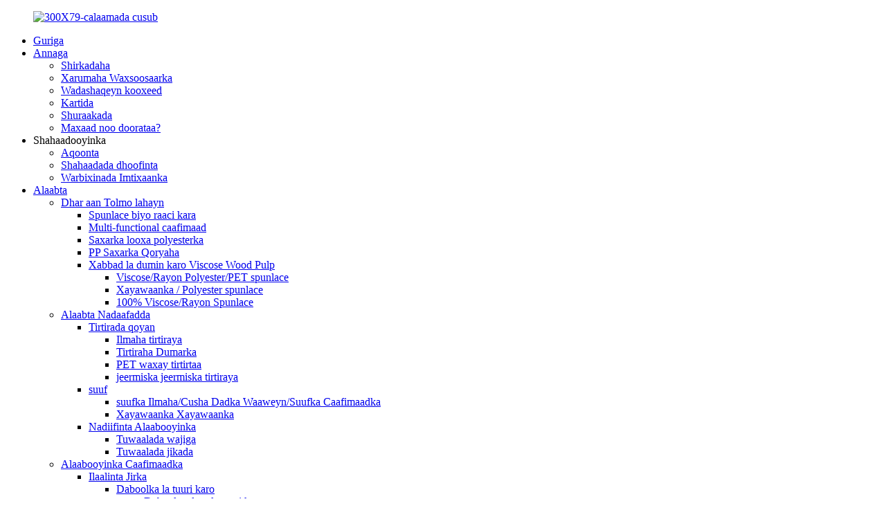

--- FILE ---
content_type: text/html
request_url: http://so.yungemedical.com/a-guard-material/
body_size: 14706
content:
<!DOCTYPE html> <html dir="ltr" lang="so"> <head> <meta charset="UTF-8"/> <title>Soo-saareyaal & Alaab-qeybiyeyaal Qalabka Ilaalada ah | Shiinaha A Warshada Agabka Ilaalada</title> <meta http-equiv="Content-Type" content="text/html; charset=UTF-8" /> <!-- Google tag (gtag.js) --> <script async src="https://www.googletagmanager.com/gtag/js?id=G-VLSD4L43P6"></script> <script>
  window.dataLayer = window.dataLayer || [];
  function gtag(){dataLayer.push(arguments);}
  gtag('js', new Date());

  gtag('config', 'G-VLSD4L43P6');
</script>  <!-- Google Tag Manager --> <script>(function(w,d,s,l,i){w[l]=w[l]||[];w[l].push({'gtm.start':
new Date().getTime(),event:'gtm.js'});var f=d.getElementsByTagName(s)[0],
j=d.createElement(s),dl=l!='dataLayer'?'&l='+l:'';j.async=true;j.src=
'https://www.googletagmanager.com/gtm.js?id='+i+dl;f.parentNode.insertBefore(j,f);javascript:;
})(window,document,'script','dataLayer','GTM-NVPKN7XQ');</script> <!-- End Google Tag Manager -->  <meta name="viewport" content="width=device-width,initial-scale=1,minimum-scale=1,maximum-scale=1,user-scalable=no"> <link rel="apple-touch-icon-precomposed" href=""> <meta name="format-detection" content="telephone=no"> <meta name="apple-mobile-web-app-capable" content="yes"> <meta name="apple-mobile-web-app-status-bar-style" content="black"> <link href="//cdn.globalso.com/yungemedical/style/global/style.css" rel="stylesheet" onload="this.onload=null;this.rel='stylesheet'"> <link href="//cdn.globalso.com/yungemedical/style/public/public.css" rel="stylesheet" onload="this.onload=null;this.rel='stylesheet'"> <link href="//cdn.globalso.com/yungemedical/style/global/download.css" rel="stylesheet" onload="this.onload=null;this.rel='stylesheet'">     <script type="text/javascript" src="//cdn.globalso.com/yungemedical/style/global/js/jquery.min.js"></script> <link rel="shortcut icon" href="https://cdn.globalso.com/yungemedical/header.png" /> <meta name="description" content="Soo hel soo saaraha Shiinaha ee ugu fiican, alaab-qeybiyaha, iyo warshada tayada sare leh ee A Guard Material. Hadda wax ka iibso oo si toos ah uga hel alaab-qeybiyeha aad aaminsan tahay." /> <meta name="keywords" content="alaab-ilaaliye tayo sare leh, waardiye la awoodi karo, waardiye waara, walxo gaar ah, walxo badan, soo saaraha alaabta waardiyaha, walaxda ugu sareysa" />    <link href="//cdn.globalso.com/hide_search.css" rel="stylesheet"/><link href="//www.yungemedical.com/style/so.html.css" rel="stylesheet"/><link rel="alternate" hreflang="so" href="https://so.yungemedical.com/" /><link rel="canonical"  href="https://so.yungemedical.com/a-guard-material/" /></head> <body>      <!-- Google Tag Manager (noscript) --> <noscript><iframe src="https://www.googletagmanager.com/ns.html?id=GTM-NVPKN7XQ" height="0" width="0" style="display:none;visibility:hidden"></iframe></noscript> <!-- End Google Tag Manager (noscript) -->      <header class="head-wrapper page-wrapper" style="background-image:url(//cdn.globalso.com/yungemedical/style/global/img/demo/page-header.jpg)">   <nav class="nav-bar">     <div class="nav-wrap layout">       <figure class="logo"><a href="/">                 <img src="https://cdn.globalso.com/yungemedical/300X79-new-logo.png" alt="300X79-calaamada cusub">                 </a></figure>       <ul class="nav">        <li><a href="/">Guriga</a></li> <li><a href="/about-us/">Annaga</a> <ul class="sub-menu"> 	<li><a href="/about-us/">Shirkadaha</a></li> 	<li><a href="/production-facilities/">Xarumaha Waxsoosaarka</a></li> 	<li><a href="/teamwork/">Wadashaqeyn kooxeed</a></li> 	<li><a href="/capability/">Kartida</a></li> 	<li><a href="/partners/">Shuraakada</a></li> 	<li><a href="/why-us/">Maxaad noo doorataa?</a></li> </ul> </li> <li><a>Shahaadooyinka</a> <ul class="sub-menu"> 	<li><a href="/quolificatinos/">Aqoonta</a></li> 	<li><a href="/export-qualification/">Shahaadada dhoofinta</a></li> 	<li><a href="/test-reports/">Warbixinada Imtixaanka</a></li> </ul> </li> <li><a href="/products/">Alaabta</a> <ul class="sub-menu"> 	<li><a href="/non-woven-fabric/">Dhar aan Tolmo lahayn</a> 	<ul class="sub-menu"> 		<li><a href="/flushable-spunlace-non-woven-fabric/">Spunlace biyo raaci kara</a></li> 		<li><a href="/medical-multi-functional/">Multi-functional caafimaad</a></li> 		<li><a href="/polyester-wood-pulp/">Saxarka looxa polyesterka</a></li> 		<li><a href="/pp-wood-pulp/">PP Saxarka Qoryaha</a></li> 		<li><a href="/degradable-spunlace-viscose-wood-pulp/">Xabbad la dumin karo Viscose Wood Pulp</a> 		<ul class="sub-menu"> 			<li><a href="/viscoserayon-polyesterpet-spunlace/">Viscose/Rayon Polyester/PET spunlace</a></li> 			<li><a href="/petpolyester-spunlace/">Xayawaanka / Polyester spunlace</a></li> 			<li><a href="/100-viscoserayon-spunlace/">100% Viscose/Rayon Spunlace</a></li> 		</ul> </li> 	</ul> </li> 	<li><a href="/hygiene-consumables/">Alaabta Nadaafadda</a> 	<ul class="sub-menu"> 		<li><a href="/wet-wipes/">Tirtirada qoyan</a> 		<ul class="sub-menu"> 			<li><a href="/baby-wipes-wet-wipes/">Ilmaha tirtiraya</a></li> 			<li><a href="/feminine-wipes/">Tirtiraha Dumarka</a></li> 			<li><a href="/pet-wipes/">PET waxay tirtirtaa</a></li> 			<li><a href="/disinfection-wipes/">jeermiska jeermiska tirtiraya</a></li> 		</ul> </li> 		<li><a href="/pad/">suuf</a> 		<ul class="sub-menu"> 			<li><a href="/baby-padadult-padmedical-pad/">suufka Ilmaha/Cusha Dadka Waaweyn/Suufka Caafimaadka</a></li> 			<li><a href="/pet-pad-hygiene-consumables/">Xayawaanka Xayawaanka</a></li> 		</ul> </li> 		<li><a href="/cleaning-consumables/">Nadiifinta Alaabooyinka</a> 		<ul class="sub-menu"> 			<li><a href="/facial-towel/">Tuwaalada wajiga</a></li> 			<li><a href="/kitchen-towel/">Tuwaalada jikada</a></li> 		</ul> </li> 	</ul> </li> 	<li><a href="/medical-consumables/">Alaabooyinka Caafimaadka</a> 	<ul class="sub-menu"> 		<li><a href="/body-protection/">Ilaalinta Jirka</a> 		<ul class="sub-menu"> 			<li><a href="/disposable-coveralls/">Daboolka la tuuri karo</a> 			<ul class="sub-menu"> 				<li><a href="/disposable-white-coverallwith-tapes/">Dabool cad oo la tuuri karo</a></li> 				<li><a href="/orange-disposable-coverall/">dabool oo dhan la tuuri karo orange</a></li> 				<li><a href="/tyvek-disposable-coveralls/">Daboolka la tuuri karo Tyvek</a></li> 			</ul> </li> 			<li><a href="/surgical-gownisolation-gownpatient-gown/">goonnada qalliinka/goonnada go'doominta/goorka bukaanka</a></li> 			<li><a href="/scrubs-uniform-nurse-scrubs/">Dharka xoqida / Kalkaaliyaha xoqida</a></li> 		</ul> </li> 		<li><a href="/face-mask/">Maaskarada wajiga</a> 		<ul class="sub-menu"> 			<li><a href="/disposable-3ply-mask/">maaskaro 3 ah oo la tuuri karo</a></li> 			<li><a href="/ffp2ffp3/">FFP2/FFP3</a></li> 			<li><a href="/kn95/">KN95</a></li> 			<li><a href="/kf94-face-mask-medical-consumables/">KF94</a></li> 		</ul> </li> 		<li><a href="/foot-protection/">Ilaalinta cagaha</a> 		<ul class="sub-menu"> 			<li><a href="/ppcpepeanti-ski/">PP/CPE/PE/ANTI-SKI</a></li> 		</ul> </li> 		<li><a href="/hand-protection/">Ilaalinta Gacmaha</a> 		<ul class="sub-menu"> 			<li><a href="/nitrile-gloves/">galoofyada nitrile</a></li> 			<li><a href="/latex-gloves/">galoofyada cinjirka ah</a></li> 			<li><a href="/pvc-gloves/">galoofyada PVC</a></li> 			<li><a href="/sleeves/">Gacmo-gacmeedyo</a></li> 		</ul> </li> 		<li><a href="/head-protection/">Ilaalinta madaxa</a></li> 		<li><a href="/raw-material/">Walxaha ceeriin</a></li> 		<li><a href="/surgical-pack/">Xidhmada qaliinka</a></li> 	</ul> </li> 	<li><a href="/cleaning-room-consumables/">Alaabada Qolka Nadiifinta</a> 	<ul class="sub-menu"> 		<li><a href="/anti-static-clearoom-clothing/">Dharka nadiifka ah ee ka-hortagga-static</a></li> 		<li><a href="/cleanroom-wipers/">Nadiifinta Nadiifinta</a></li> 		<li><a href="/industrial-paper-rolls/">Duubista Warqadaha Warshadaha</a></li> 		<li><a href="/other-cleaning-room-consumables/">Qalabka kale ee qolka nadiifinta</a></li> 	</ul> </li> </ul> </li> <li><a>Kiisaska</a> <ul class="sub-menu"> 	<li><a href="/videos/">Muuqaalo</a></li> 	<li><a>Sawirada</a> 	<ul class="sub-menu"> 		<li><a href="/enterprise-image/">Sawirka Ganacsiga</a></li> 		<li><a href="/product-image/">Sawirka Alaabta</a></li> 		<li><a href="/exhibition-image/">Sawirka Bandhiga</a></li> 	</ul> </li> 	<li><a href="/witness-of-clients/">Markhaati ka mid ah macaamiisha</a></li> </ul> </li> <li><a href="/news/">Wararka</a> <ul class="sub-menu"> 	<li><a href="/news_catalog/company-news/">Wararka Shirkadda</a></li> 	<li><a href="/news_catalog/products/">Wararka Product</a></li> 	<li><a href="/news_catalog/exhibitation-news/">Wararka Bandhiga</a></li> </ul> </li> <li><a href="/download/">Download</a></li> <li><a href="/contact-us/">Nala Soo Xidhiidh</a></li>       </ul>       <div class="head-search">         <div class="head-search-form">           <form  action="/search.php" method="get">           <input class="search-ipt" type="text" placeholder="search..."  name="s" id="s" />           <input type="hidden" name="cat" value="490"/>           <input class="search-btn" type="submit"  id="searchsubmit" value="&#xf002;"/>         </form>         </div>         <div class="search-toggle"></div>       </div>       <div class="change-language ensemble">   <div class="change-language-info">     <div class="change-language-title medium-title">        <div class="language-flag language-flag-en"><a href="https://www.yungemedical.com/"><b class="country-flag"></b><span>English</span> </a></div>        <b class="language-icon"></b>      </div> 	<div class="change-language-cont sub-content">         <div class="empty"></div>     </div>   </div> </div> <!--theme181-->    </div>   </nav>   <nav class="path-bar">     <ul class="path-nav">       <li> <a itemprop="breadcrumb" href="/">Guriga</a></li><li> <a itemprop="breadcrumb" href="/products/" title="Product News">Wararka Product</a> </li><li> <a href="#">Qalabka Ilaalada</a></li>     </ul>   </nav> </header>     	 <section class="layout main_content">      	 <aside class="aside"> <section class="aside-wrap">            <section class="side-widget">              <div class="side-tit-bar">                 <h4 class="side-tit">Qaybaha</h4>              </div>               <ul class="side-cate">                <li><a href="/non-woven-fabric/">Dhar aan Tolmo lahayn</a> <ul class="sub-menu"> 	<li><a href="/flushable-spunlace-non-woven-fabric/">Spunlace biyo raaci kara</a></li> 	<li><a href="/medical-multi-functional/">Multi-functional caafimaad</a></li> 	<li><a href="/polyester-wood-pulp/">Saxarka looxa polyesterka</a></li> 	<li><a href="/pp-wood-pulp/">PP Saxarka Qoryaha</a></li> 	<li><a href="/degradable-spunlace-viscose-wood-pulp/">Xabbad la dumin karo Viscose Wood Pulp</a> 	<ul class="sub-menu"> 		<li><a href="/viscoserayon-polyesterpet-spunlace/">Viscose/Rayon Polyester/PET spunlace</a></li> 		<li><a href="/petpolyester-spunlace/">Xayawaanka / Polyester spunlace</a></li> 		<li><a href="/100-viscoserayon-spunlace/">100% Viscose/Rayon Spunlace</a></li> 	</ul> </li> </ul> </li> <li><a href="/hygiene-consumables/">Alaabta Nadaafadda</a> <ul class="sub-menu"> 	<li><a href="/wet-wipes/">Tirtirada qoyan</a> 	<ul class="sub-menu"> 		<li><a href="/baby-wipes-wet-wipes/">Ilmaha tirtiraya</a></li> 		<li><a href="/feminine-wipes/">Tirtiraha Dumarka</a></li> 		<li><a href="/disinfection-wipes/">jeermiska jeermiska tirtiraya</a></li> 		<li><a href="/pet-wipes/">PET waxay tirtirtaa</a></li> 	</ul> </li> 	<li><a href="/pad/">suuf</a> 	<ul class="sub-menu"> 		<li><a href="/baby-padadult-padmedical-pad/">suufka Ilmaha/Cusha Dadka Waaweyn/Suufka Caafimaadka</a></li> 		<li><a href="/pet-pad-hygiene-consumables/">Xayawaanka Xayawaanka</a></li> 	</ul> </li> 	<li><a href="/cleaning-consumables/">Nadiifinta Alaabooyinka</a> 	<ul class="sub-menu"> 		<li><a href="/facial-towel/">Tuwaalada wajiga</a></li> 		<li><a href="/kitchen-towel/">Tuwaalada jikada</a></li> 	</ul> </li> </ul> </li> <li><a href="/medical-consumables/">Alaabooyinka Caafimaadka</a> <ul class="sub-menu"> 	<li><a href="/body-protection/">Ilaalinta Jirka</a> 	<ul class="sub-menu"> 		<li><a href="/disposable-coveralls/">Daboolka la tuuri karo</a> 		<ul class="sub-menu"> 			<li><a href="/disposable-white-coverallwith-tapes/">Dabool cad oo la tuuri karo</a></li> 			<li><a href="/orange-disposable-coverall/">dabool oo dhan la tuuri karo orange</a></li> 			<li><a href="/tyvek-disposable-coveralls/">Daboolka la tuuri karo Tyvek</a></li> 		</ul> </li> 		<li><a href="/surgical-gownisolation-gownpatient-gown/">goonnada qalliinka/goonnada go'doominta/goorka bukaanka</a></li> 		<li><a href="/scrubs-uniform-nurse-scrubs/">Dharka xoqida / Kalkaaliyaha xoqida</a></li> 	</ul> </li> 	<li><a href="/face-mask/">Maaskarada wajiga</a> 	<ul class="sub-menu"> 		<li><a href="/disposable-3ply-mask/">maaskaro 3 ah oo la tuuri karo</a></li> 		<li><a href="/ffp2ffp3/">FFP2/FFP3</a></li> 		<li><a href="/kn95/">KN95</a></li> 		<li><a href="/kf94-face-mask-medical-consumables/">KF94</a></li> 	</ul> </li> 	<li><a href="/foot-protection/">Ilaalinta cagaha</a> 	<ul class="sub-menu"> 		<li><a href="/ppcpepeanti-ski/">PP/CPE/PE/ANTI-SKI</a></li> 	</ul> </li> 	<li><a href="/hand-protection/">Ilaalinta Gacmaha</a> 	<ul class="sub-menu"> 		<li><a href="/nitrile-gloves/">galoofyada nitrile</a></li> 		<li><a href="/latex-gloves/">galoofyada cinjirka ah</a></li> 		<li><a href="/pvc-gloves/">galoofyada PVC</a></li> 		<li><a href="/sleeves/">Gacmo-gacmeedyo</a></li> 	</ul> </li> 	<li><a href="/head-protection/">Ilaalinta madaxa</a></li> 	<li><a href="/raw-material/">Walxaha ceeriin</a></li> 	<li><a href="/surgical-pack/">Xidhmada qaliinka</a></li> </ul> </li> <li><a href="/cleaning-room-consumables/">Alaabada Qolka Nadiifinta</a> <ul class="sub-menu"> 	<li><a href="/anti-static-clearoom-clothing/">Dharka nadiifka ah ee ka-hortagga-static</a></li> 	<li><a href="/cleanroom-wipers/">Nadiifinta Nadiifinta</a></li> 	<li><a href="/industrial-paper-rolls/">Duubista Warqadaha Warshadaha</a></li> 	<li><a href="/other-cleaning-room-consumables/">Qalabka kale ee qolka nadiifinta</a></li> </ul> </li>                 </ul>                 </section>  		  <div class="side-widget">                 <div class="side-tit-bar">                 <h2 class="side-tit">Alaabta sifaysan</h2>                 </div>                 <div class="side-product-items">                 <span  class="btn-prev"></span>          			<div class="items_content">                      <ul class="gm-sep"> <li class="side_product_item"><figure>                              <a  class="item-img" href="/black-disposable-3-ply-face-mask-black-surgical-mask-black-medical-mask-product/"><img src="https://cdn.globalso.com/yungemedical/3ply-disposable-facemask-black2508081-131-300x300.jpg" alt="Maaskaro Waji 3-Ply ah oo la tuuri karo | Maaskarada Qalliinka Madow | Maaskarada Caafimaadka Madow"></a>                               <figcaption><a href="/black-disposable-3-ply-face-mask-black-surgical-mask-black-medical-mask-product/">Maaskaro Waji 3-Ply ah oo la tuuri karo | Qalliin Madow Ma...</a></figcaption>                           </figure>                           </li>                         <li class="side_product_item"><figure>                              <a  class="item-img" href="/black-disposable-3-ply-face-mask-product/"><img src="https://cdn.globalso.com/yungemedical/black-3ply-disposable-facemask250808-4-300x289.jpg" alt="Maaskarada Wajiga 3-Ply ee Madow la tuuri karo"></a>                               <figcaption><a href="/black-disposable-3-ply-face-mask-product/">Maaskarada Wajiga 3-Ply ee Madow la tuuri karo</a></figcaption>                           </figure>                           </li>                         <li class="side_product_item"><figure>                              <a  class="item-img" href="/individual-package-3ply-medical-respirator-disposable-facemask-product/"><img src="https://cdn.globalso.com/yungemedical/3plyfacemask25617-3-300x300.jpg" alt="Xirmada Shakhsi ahaaneed ee 3-Ply Neef-mareenka Caafimaadka ee Maaskarada Wejiga la tuuri karo"></a>                               <figcaption><a href="/individual-package-3ply-medical-respirator-disposable-facemask-product/">Xirmada Shakhsiyeed 3-Ply Qalabka Neefsashada Daawada ee la tuuri karo...</a></figcaption>                           </figure>                           </li>                         <li class="side_product_item"><figure>                              <a  class="item-img" href="/customized-3ply-disposable-facemask-for-kids-product/"><img src="https://cdn.globalso.com/yungemedical/kids-facemask202565-24-300x300.jpg" alt="Maaskaro 3-ply ah oo la iska tuuri karo oo loogu talagalay carruurta"></a>                               <figcaption><a href="/customized-3ply-disposable-facemask-for-kids-product/">Maaskaro 3-ply ah oo la iska tuuri karo oo loogu talagalay carruurta</a></figcaption>                           </figure>                           </li>                         <li class="side_product_item"><figure>                              <a  class="item-img" href="/carton-pattern-3ply-kids-respirator-disposable-facemask-product/"><img src="https://cdn.globalso.com/yungemedical/kids-facemask202565-23-300x300.jpg" alt="Qaabka Kartoonka 3aad ee Neefsiga Caruurta ee waji-xidhka la tuuri karo"></a>                               <figcaption><a href="/carton-pattern-3ply-kids-respirator-disposable-facemask-product/">Qaabka Kartoonka 3-daabka Neefsiga ee Carruurta Wajiga la tuuri karo...</a></figcaption>                           </figure>                           </li>                         <li class="side_product_item"><figure>                              <a  class="item-img" href="/3009-superfine-fiber-cleanroom-wipers-product/"><img src="https://cdn.globalso.com/yungemedical/Cleanroom-Wipers-5295-1-300x300.jpg" alt="3009 Nadiifinta Qolka Nadiifinta Fiber Fiber"></a>                               <figcaption><a href="/3009-superfine-fiber-cleanroom-wipers-product/">3009 Nadiifinta Qolka Nadiifinta Fiber Fiber</a></figcaption>                           </figure>                           </li>                         <li class="side_product_item"><figure>                              <a  class="item-img" href="/300-sheetsbox-non-woven-dust-free-paper-product/"><img src="https://cdn.globalso.com/yungemedical/dust-free-paper-52916-300x300.jpg" alt="300 oo xaashi ah/sanduuq aan tolmo lahayn oo aan boodh lahayn"></a>                               <figcaption><a href="/300-sheetsbox-non-woven-dust-free-paper-product/">300 oo xaashi ah/sanduuq aan tolmo lahayn oo aan boodh lahayn</a></figcaption>                           </figure>                           </li>                         <li class="side_product_item"><figure>                              <a  class="item-img" href="/muliti-purpose-polyester-woodpulp-non-woven-cleanroom-paper-product/"><img src="https://cdn.globalso.com/yungemedical/dust-free-paper-52913-300x300.jpg" alt="30*35cm 55% Cellulose+45% Polyester Warqad Qol Nadiif Ah Oo Aan Tolnayn"></a>                               <figcaption><a href="/muliti-purpose-polyester-woodpulp-non-woven-cleanroom-paper-product/">30*35cm 55% Cellulose+45% Polyester Nadiifiyaha Aan-xidhka lahayn...</a></figcaption>                           </figure>                           </li>                         <li class="side_product_item"><figure>                              <a  class="item-img" href="/extra-large-size-pp-sms-disposable-patient-gown-yg-bp-06-04-product/"><img src="https://cdn.globalso.com/yungemedical/pp-or-sms-disposable-patient-gowns-12-300x300.jpg" alt="Cabbirka Dheeraadka ah ee PP / Goonada Bukaanka ee La Tuuri karo SMS (YG-BP-06-04)"></a>                               <figcaption><a href="/extra-large-size-pp-sms-disposable-patient-gown-yg-bp-06-04-product/">Cabbirka Dheeraadka ah ee PP / Goonada Bukaanka ee La Tuuri karo SMS (Y...</a></figcaption>                           </figure>                           </li>                         <li class="side_product_item"><figure>                              <a  class="item-img" href="/large-size-sms-disposable-patient-gown-yg-bp-06-04-product/"><img src="https://cdn.globalso.com/yungemedical/pp-or-sms-disposable-patient-gowns-1-300x300.jpg" alt="Goonada Bukaanka ee La Tuuri karo SMS ee Weyn (YG-BP-06-04)"></a>                               <figcaption><a href="/large-size-sms-disposable-patient-gown-yg-bp-06-04-product/">Goonada Bukaanka ee La Tuuri karo SMS ee Weyn (YG-BP-06-04)</a></figcaption>                           </figure>                           </li>                         <li class="side_product_item"><figure>                              <a  class="item-img" href="/universal-size-sms-disposable-patient-gown-yg-bp-06-02-product/"><img src="https://cdn.globalso.com/yungemedical/pp-or-sms-disposable-patient-gowns-10-300x300.jpg" alt="Dharka Bukaanka La Tuuri Karo ee Cabbirka Caalamiga ah (YG-BP-06-03)"></a>                               <figcaption><a href="/universal-size-sms-disposable-patient-gown-yg-bp-06-02-product/">Goonada Bukaanka ee La Tuuri karo ee SMS-ka Caalamiga ah (YG-BP-06...</a></figcaption>                           </figure>                           </li>                         <li class="side_product_item"><figure>                              <a  class="item-img" href="/medium-size-pp-disposable-patient-gown-yg-bp-06-02-product/"><img src="https://cdn.globalso.com/yungemedical/pp-or-sms-disposable-patient-gowns-11-300x300.jpg" alt="Cabbirka Dhexdhexaadka ah Gown Bukaanka La Tuuri karo (YG-BP-06-02)"></a>                               <figcaption><a href="/medium-size-pp-disposable-patient-gown-yg-bp-06-02-product/">Cabbirka Dhexdhexaadka ah Gown Bukaanka La Tuuri karo (YG-BP-06-02)</a></figcaption>                           </figure>                           </li>                         <li class="side_product_item"><figure>                              <a  class="item-img" href="/small-size-disposable-patient-gown-yg-bp-06-01-product/"><img src="https://cdn.globalso.com/yungemedical/pp-or-sms-disposable-patient-gowns-9-300x293.jpg" alt="Gown Bukaanka La Tuuri Karo Cabbir Yar (YG-BP-06-01)"></a>                               <figcaption><a href="/small-size-disposable-patient-gown-yg-bp-06-01-product/">Gown Bukaanka La Tuuri Karo Cabbir Yar (YG-BP-06-01)</a></figcaption>                           </figure>                           </li>                         <li class="side_product_item"><figure>                              <a  class="item-img" href="/oemodm-customized-disposable-patient-gown-yg-bp-06-product/"><img src="https://cdn.globalso.com/yungemedical/pp-or-sms-disposable-patient-gowns-7-300x300.jpg" alt="Goonada Bukaanka ee La Tuuri karo ee OEM/ODM (YG-BP-06)"></a>                               <figcaption><a href="/oemodm-customized-disposable-patient-gown-yg-bp-06-product/">Goonada Bukaanka ee La Tuuri karo ee OEM/ODM (YG-BP-06)</a></figcaption>                           </figure>                           </li>                         <li class="side_product_item"><figure>                              <a  class="item-img" href="/white-elastic-disposable-lab-coat-yg-bp-04-product/"><img src="https://cdn.globalso.com/yungemedical/disposable-Lab-coat-14-300x300.jpg" alt="Jaakadaha Shaybaadhka Laastik ee Cad ee La Tuuri karo (YG-BP-04)"></a>                               <figcaption><a href="/white-elastic-disposable-lab-coat-yg-bp-04-product/">Jaakadaha Shaybaadhka Laastik ee Cad ee La Tuuri karo (YG-BP-04)</a></figcaption>                           </figure>                           </li>                         <li class="side_product_item"><figure>                              <a  class="item-img" href="/customized-30-70gsm-extra-large-size-disposable-surgical-gown-yg-bp-03-05-product/"><img src="https://cdn.globalso.com/yungemedical/surgical-gowns-6-300x300.jpg" alt="La habeeyay 30-70gsm Dharka Qalliinka La Tuuri karo ee Cabbirka Dheeraadka ah (YG-BP-03)"></a>                               <figcaption><a href="/customized-30-70gsm-extra-large-size-disposable-surgical-gown-yg-bp-03-05-product/">La habeeyay 30-70gsm Qalliin la tuuri karo oo aad u weyn...</a></figcaption>                           </figure>                           </li>                         <li class="side_product_item"><figure>                              <a  class="item-img" href="/120cm-x-145cm-large-size-disposable-surgical-gown-yg-bp-03-04-product/"><img src="https://cdn.globalso.com/yungemedical/surgical-gowns-11-300x300.jpg" alt="120cm X 145cm Cabbir Weyn oo Gown Qalliin ah oo La Tuuri karo (YG-BP-03)"></a>                               <figcaption><a href="/120cm-x-145cm-large-size-disposable-surgical-gown-yg-bp-03-04-product/">120cm X 145cm Cabbir Weyn oo Gown Qalliin ah oo La Tuuri karo (Y...</a></figcaption>                           </figure>                           </li>                         <li class="side_product_item"><figure>                              <a  class="item-img" href="/universal-size-disposable-surgical-gown-yg-bp-03-03-product/"><img src="https://cdn.globalso.com/yungemedical/surgical-gowns-1-300x300.jpg" alt="Dharka Qalliinka La Tuuri karo ee Cabbirka Caalamiga ah (YG-BP-03)"></a>                               <figcaption><a href="/universal-size-disposable-surgical-gown-yg-bp-03-03-product/">Dharka Qalliinka La Tuuri karo ee Cabbirka Caalamiga ah (YG-BP-03)</a></figcaption>                           </figure>                           </li>                                                                </ul>                  </div>                 <span  class="btn-next"></span>                 </div>             </div> 		   </section> 	  </aside>       <section class="main">        <div class="main-tit-bar">                  <h1 class="title">Qalabka Ilaalada</h1>                  <div class="share-this"> <div class="addthis_sharing_toolbox"></div>                  </div>                  <div class="clear"></div>               </div>      <div class="product-list"> <ul class="product_list_items">    <li class="product_list_item">             <figure>               <span class="item_img"><img src="https://cdn.globalso.com/yungemedical/PET-Pad-7-300x300.jpg" alt="Qiimaha Warshada oo aad u nuugaysa oo la tuuri karo oo la tuuri karo pee suufka"><a href="/factory-price-super-absorbent-puppy-pet-dog-pee-pad-product/" title="Factory Price Super Absorbent Disposable Pet Training Pee Pads"></a> </span>               <figcaption> 			  <div class="item_information">                      <h3 class="item_title"><a href="/factory-price-super-absorbent-puppy-pet-dog-pee-pad-product/" title="Factory Price Super Absorbent Disposable Pet Training Pee Pads">Qiimaha Warshada oo aad u nuugaysa oo la tuuri karo oo la tuuri karo pee suufka</a></h3>                 <div class="item_info"><p>Maaddada: Maro aan tow lahayn oo Hydrophilic ah, Warqad nuugaysa, PE-da dahaarka leh ee caddaynta caddaynta</p> <p>Codsiga:Kaadi xayawaanka la nuugo</p> <p>cabbirka: 33*45cm,45*60cm,60*60cm,60*90cm</p> <p><strong>Aqbal OEM/ODM la habeeyey!</strong></p> <div id="whale-data-ext" data-event="v2" data-version="2.2.8"></div> </div>                 </div>                 <div class="product_btns">                   <a href="javascript:" class="priduct_btn_inquiry add_email12">weydiin</a><a href="/factory-price-super-absorbent-puppy-pet-dog-pee-pad-product/" class="priduct_btn_detail">tafatiran</a>                 </div>               </figcaption>             </figure>           </li>    <li class="product_list_item">             <figure>               <span class="item_img"><img src="https://cdn.globalso.com/yungemedical/2175eafe1-300x300.jpg" alt="MOQ 30000 Boorsooyinka Masixiga Qoyan ee Ilmaha la Habeeyay"><a href="/free-samples-spunlace-nonwoven-fabric-baby-wet-wipes-for-sensitive-skin-product/" title="MOQ 30000 Bags Customized Baby Wet Wipes"></a> </span>               <figcaption> 			  <div class="item_information">                      <h3 class="item_title"><a href="/free-samples-spunlace-nonwoven-fabric-baby-wet-wipes-for-sensitive-skin-product/" title="MOQ 30000 Bags Customized Baby Wet Wipes">MOQ 30000 Boorsooyinka Masixiga Qoyan ee Ilmaha la Habeeyay</a></h3>                 <div class="item_info"><p>Masaxarada dhallaanka waxaa laga sameeyay qalab tayo leh oo ay ku jiraan warqad fiber-fiber ah, suuf organic ah, fiber bamboo, iyo dhar-dhoobo ah, taasoo hubinaysa in daryeel khafiif ah loo yeesho maqaarka jilicsan ee ilmahaaga. Waxaa laga heli karaa ikhtiyaarada la tuuri karo iyo kuwa dib loo isticmaali karo labadaba, masaxaradani waxay bixiyaan waxbadan si ay u daboolaan baahiyaha iyo doorbidyada daryeelayaasha iyo waalidiinta kala duwan.</p> <p>Iyada oo qalabyo kala duwan, cabbirro, iyo qaabab lagu kala dooranayo, daryeelayaashu waxay leeyihiin dabacsanaan si ay u doortaan masaxyada si fiican ugu habboon baahidooda shaqsiyeed. Qaar ka mid ah soosaarayaasha ayaa xitaa bixiya ikhtiyaarka ah in lagu shakhsiyeeyo masaxyada naqshadaha gaarka ah, calaamadaha astaanta, ama farriimaha gaarka ah, taas oo u oggolaanaysa waayo-aragnimo dhab ah oo gaar ah. Haddii aad door bidayso walxo suuf ah oo saafi ah, cabbirro gaar ah oo ku habboon bacdaada xafaayadda, ama qaabab gaar ah oo aad ku dari karto taabasho shakhsiyeed, masaxarada dhallaanka la habeeyey waxay ku siinayaan xal ku habboon dookhaaga.</p> <p><span style="color: #993300;"><strong>OEM/ODM la habeeyay!</strong></span></p> </div>                 </div>                 <div class="product_btns">                   <a href="javascript:" class="priduct_btn_inquiry add_email12">weydiin</a><a href="/free-samples-spunlace-nonwoven-fabric-baby-wet-wipes-for-sensitive-skin-product/" class="priduct_btn_detail">tafatiran</a>                 </div>               </figcaption>             </figure>           </li>    <li class="product_list_item">             <figure>               <span class="item_img"><img src="https://cdn.globalso.com/yungemedical/f26cacc2-300x300.jpg" alt="Maro gaar ah oo aan tol lahayn oo saafi ah oo biyo nadiif ah masaxadaha qoyan ee jilicsan ee ilmaha lagu nadiifiyo"><a href="/custom-non-woven-fabric-pure-water-soft-wet-wipes-for-baby-cleaning-product/" title="Custom non woven fabric pure water soft wet wipes for baby cleaning"></a> </span>               <figcaption> 			  <div class="item_information">                      <h3 class="item_title"><a href="/custom-non-woven-fabric-pure-water-soft-wet-wipes-for-baby-cleaning-product/" title="Custom non woven fabric pure water soft wet wipes for baby cleaning">Maro gaar ah oo aan tol lahayn oo saafi ah oo biyo nadiif ah masaxadaha qoyan ee jilicsan ee ilmaha lagu nadiifiyo</a></h3>                 <div class="item_info"><p>Masaxarada carruurta waxaa badanaa laga sameeyaa warqad fiber-fiber ah, suuf dabiici ah, fiber bamboo ama maro dun ah. Waxay ku yimaadaan laba nooc oo waaweyn: la tuuri karo iyo dib loo isticmaali karo. Masaxarada dhallaanka ee la tuuri karo waxaa laga sameeyaa walxo jilicsan oo nuugaya kuwaas oo si fudud loo tuuri karo isticmaalka ka dib, halka tirtirayaasha dib loo isticmaali karo ay caadi ahaan ka samaysan yihiin walxo adkeysi leh oo la dhaqi karo oo mar kale loo isticmaali karo, taas oo ka dhigaysa mid ku habboon waalidiinta deegaanka miyirka leh ee doorasho heer sare ah.</p> <p>Marka ay timaado masaxaha ilmaha ee gaarka ah, waxaad ka dooran kartaa noocyo kala duwan oo qalab ah, cabbirro, iyo qaabab si aad ugu habboonaato doorbidkaaga shakhsi ahaaneed iyo shuruudahaaga. Qaar ka mid ah soosaarayaasha ayaa bixiya ikhtiyaarada is-beddelka, taas oo u oggolaanaysa macaamiisha inay ku daraan naqshadahooda, summada summada ama fariimaha gaarka ah. Habayntan, waxaad heli kartaa masaxaha ilmaha oo ku habboon baahiyahaaga gaarka ah iyo dookhyadaada, sida kuwa laga sameeyay suuf saafi ah, cabbirro gaar ah, ama qaabab gaar ah leh.</p> </div>                 </div>                 <div class="product_btns">                   <a href="javascript:" class="priduct_btn_inquiry add_email12">weydiin</a><a href="/custom-non-woven-fabric-pure-water-soft-wet-wipes-for-baby-cleaning-product/" class="priduct_btn_detail">tafatiran</a>                 </div>               </figcaption>             </figure>           </li>    <li class="product_list_item">             <figure>               <span class="item_img"><img src="https://cdn.globalso.com/yungemedical/00-300x300.jpg" alt="99% Biyo saafi ah oo aan dhar-xidhnayn Maro Ilmaha ah oo qoyan"><a href="/99-pure-water-non-woven-fabric-baby-wet-wipes-product/" title="99% Pure Water Non Woven Fabric Baby Wet Wipes"></a> </span>               <figcaption> 			  <div class="item_information">                      <h3 class="item_title"><a href="/99-pure-water-non-woven-fabric-baby-wet-wipes-product/" title="99% Pure Water Non Woven Fabric Baby Wet Wipes">99% Biyo saafi ah oo aan dhar-xidhnayn Maro Ilmaha ah oo qoyan</a></h3>                 <div class="item_info"><p>Masaxarada dhallaanku waxay diyaar u yihiin labada ikhtiyaar ee la tuuri karo iyo kuwa dib loo isticmaali karo waxaana laga sameeyay agabka sida warqadda fiber-ka, suufka iyo bamboo, taasoo bixisa doorasho ku habboon oo deegaanka ku habboon. Masaxarada ilmaha ee shakhsi ahaaneed waxaa lagu habeyn karaa agabka, cabbirka iyo qaababka, iyadoo la siinayo fursad lagu daro waxyaabaha la doorbido sida alaab gaar ah iyo naqshado gaar ah.</p> </div>                 </div>                 <div class="product_btns">                   <a href="javascript:" class="priduct_btn_inquiry add_email12">weydiin</a><a href="/99-pure-water-non-woven-fabric-baby-wet-wipes-product/" class="priduct_btn_detail">tafatiran</a>                 </div>               </figcaption>             </figure>           </li>    <li class="product_list_item">             <figure>               <span class="item_img"><img src="https://cdn.globalso.com/yungemedical/48c8da3b-300x300.jpg" alt="Masaxadaha qoyan ee jilicsan ee jilicsan ee deegaanka la tuuri karo"><a href="/disposable-eco-friendly-soft-baby-wet-wipes-product/" title="Disposable eco friendly soft baby wet wipes"></a> </span>               <figcaption> 			  <div class="item_information">                      <h3 class="item_title"><a href="/disposable-eco-friendly-soft-baby-wet-wipes-product/" title="Disposable eco friendly soft baby wet wipes">Masaxadaha qoyan ee jilicsan ee jilicsan ee deegaanka la tuuri karo</a></h3>                 <div class="item_info"><p>Masaxarada dhallaanku waxay diyaar u yihiin labada ikhtiyaar ee la tuuri karo iyo kuwa dib loo isticmaali karo waxaana laga sameeyay agabka sida warqadda fiber-ka, suufka iyo bamboo, taasoo bixisa doorasho ku habboon oo deegaanka ku habboon. Masaxarada ilmaha ee shakhsi ahaaneed waxaa lagu habeyn karaa agabka, cabbirka iyo qaababka, iyadoo la siinayo fursad lagu daro waxyaabaha la doorbido sida alaab gaar ah iyo naqshado gaar ah.</p> </div>                 </div>                 <div class="product_btns">                   <a href="javascript:" class="priduct_btn_inquiry add_email12">weydiin</a><a href="/disposable-eco-friendly-soft-baby-wet-wipes-product/" class="priduct_btn_detail">tafatiran</a>                 </div>               </figcaption>             </figure>           </li>    <li class="product_list_item">             <figure>               <span class="item_img"><img src="https://cdn.globalso.com/yungemedical/710-300x300.jpg" alt="80PCS Maraqa Ilmaha ee Jilicsan ee Aan Tolka ahayn"><a href="/80pcs-soft-non-woven-baby-wipes-product/" title="80PCS Soft Non Woven Baby Wipes"></a> </span>               <figcaption> 			  <div class="item_information">                      <h3 class="item_title"><a href="/80pcs-soft-non-woven-baby-wipes-product/" title="80PCS Soft Non Woven Baby Wipes">80PCS Maraqa Ilmaha ee Jilicsan ee Aan Tolka ahayn</a></h3>                 <div class="item_info"><p>Masaxarada dhallaanku waxay diyaar u yihiin labada ikhtiyaar ee la tuuri karo iyo kuwa dib loo isticmaali karo waxaana laga sameeyay agabka sida warqadda fiber-ka, suufka iyo bamboo, taasoo bixisa doorasho ku habboon oo deegaanka ku habboon. Masaxarada ilmaha ee shakhsi ahaaneed waxaa lagu habeyn karaa agabka, cabbirka iyo qaababka, iyadoo la siinayo fursad lagu daro waxyaabaha la doorbido sida alaab gaar ah iyo naqshado gaar ah.</p> </div>                 </div>                 <div class="product_btns">                   <a href="javascript:" class="priduct_btn_inquiry add_email12">weydiin</a><a href="/80pcs-soft-non-woven-baby-wipes-product/" class="priduct_btn_detail">tafatiran</a>                 </div>               </figcaption>             </figure>           </li>    <li class="product_list_item">             <figure>               <span class="item_img"><img src="https://cdn.globalso.com/yungemedical/femine-wet-wipes-6-300x300.jpg" alt="Nadiifinta Dumarka Jilicsan ee Nadiifinta Aagga Gaarka ah"><a href="/feminine-wipes-product/" title="Soft Feminine Wipes for Private Area Cleaning"></a> </span>               <figcaption> 			  <div class="item_information">                      <h3 class="item_title"><a href="/feminine-wipes-product/" title="Soft Feminine Wipes for Private Area Cleaning">Nadiifinta Dumarka Jilicsan ee Nadiifinta Aagga Gaarka ah</a></h3>                 <div class="item_info"><p>Masaxarada dheddigga ayaa si gaar ah loo qaabeeyey si si tartiib ah loo nadiifiyo aagga dhow iyadoo la siinayo ka hortagga xanaaqa. Caadi ahaan waxaa ka mid ah wakiilada nadiifinta sida lactic acid ama liinta laga soosaaray, oo ay la socdaan maaddooyinka soo dejisa sida aloe vera, chamomile, ama laga soosaaray qajaar.</p> <p><strong>Aqbal OEM/ODM la habeeyey!</strong></p> <div id="whale-data-ext" data-event="v2" data-version="2.2.8"></div> </div>                 </div>                 <div class="product_btns">                   <a href="javascript:" class="priduct_btn_inquiry add_email12">weydiin</a><a href="/feminine-wipes-product/" class="priduct_btn_detail">tafatiran</a>                 </div>               </figcaption>             </figure>           </li>    <li class="product_list_item">             <figure>               <span class="item_img"><img src="https://cdn.globalso.com/yungemedical/039a37f81-300x300.jpg" alt="OEM 15X20cm 80pcs/boorso Aan-dhuujin Qalabka Ilmaha Masixiya"><a href="/oem-15x20cm-80pcsbag-non-woven-material-baby-wipes-product/" title="OEM 15X20cm 80pcs/bag Non Woven Material Baby Wipes"></a> </span>               <figcaption> 			  <div class="item_information">                      <h3 class="item_title"><a href="/oem-15x20cm-80pcsbag-non-woven-material-baby-wipes-product/" title="OEM 15X20cm 80pcs/bag Non Woven Material Baby Wipes">OEM 15X20cm 80pcs/boorso Aan-dhuujin Qalabka Ilmaha Masixiya</a></h3>                 <div class="item_info"><p>Maqaarka dhallaanka waxaa si gaar ah loogu talagalay dhallaanka waxayna leeyihiin shuruudo ka sarreeya masaxidda dadka waaweyn sababtoo ah maqaarka dhallaanka aad ayuu u jilicsan oo u nugul xasaasiyadda. Waxaa jira laba nooc oo masaxidda dhallaanka ah: masaxarada joogtada ah iyo masaxadaha gacanta iyo afka. Masaxarada joogtada ah ee ilmaha waxaa sida caadiga ah loo isticmaalaa in lagu nadiifiyo gunta ilmaha, halka kuwa gacanta iyo afkaba lagu nadiifiyo afka iyo gacmaha ilmaha.</p> <div id="whale-data-ext" data-event="v2" data-version="2.2.8"></div> </div>                 </div>                 <div class="product_btns">                   <a href="javascript:" class="priduct_btn_inquiry add_email12">weydiin</a><a href="/oem-15x20cm-80pcsbag-non-woven-material-baby-wipes-product/" class="priduct_btn_detail">tafatiran</a>                 </div>               </figcaption>             </figure>           </li>    <li class="product_list_item">             <figure>               <span class="item_img"><img src="https://cdn.globalso.com/yungemedical/acb8fff01-300x300.jpg" alt="Xirmada Safarka Jumlada ee Masaxarada Musqulaha ee Qoyan"><a href="/wholesale-travel-pack-flushable-wet-toilet-wipes-product/" title="Wholesale Travel Pack Flushable Wet Toilet Wipes"></a> </span>               <figcaption> 			  <div class="item_information">                      <h3 class="item_title"><a href="/wholesale-travel-pack-flushable-wet-toilet-wipes-product/" title="Wholesale Travel Pack Flushable Wet Toilet Wipes">Xirmada Safarka Jumlada ee Masaxarada Musqulaha ee Qoyan</a></h3>                 <div class="item_info"><p><strong>Astaamaha:</strong></p> <p>1. Maro aan tol lahayn oo dareere ah.<br />2. Aloe Vera iyo chamomile Nuxurka.<br />3. Cabbirka xaashida waa 20*15CM.<br />4. 2 sano muddada ansaxnimada.<br />5. 40pcs/bac.<br />6. Khamri la'aan</p> </div>                 </div>                 <div class="product_btns">                   <a href="javascript:" class="priduct_btn_inquiry add_email12">weydiin</a><a href="/wholesale-travel-pack-flushable-wet-toilet-wipes-product/" class="priduct_btn_detail">tafatiran</a>                 </div>               </figcaption>             </figure>           </li>    <li class="product_list_item">             <figure>               <span class="item_img"><img src="https://cdn.globalso.com/yungemedical/23-300x300.jpg" alt="Waraaqaha musqusha ee qoyan si toos ah ugu qulqulaya musqusha iyada oo aan la xidhin"><a href="/wet-toilet-paper-product/" title="Wet toilet paper flush straight into the toilet without clogging"></a> </span>               <figcaption> 			  <div class="item_information">                      <h3 class="item_title"><a href="/wet-toilet-paper-product/" title="Wet toilet paper flush straight into the toilet without clogging">Waraaqaha musqusha ee qoyan si toos ah ugu qulqulaya musqusha iyada oo aan la xidhin</a></h3>                 <div class="item_info"><p>Waxaa jira laba nooc oo ah warqadda musqusha ee qoyan suuqa: mid la shubi karo iyo mid aan biyo raaci karin. Haddii warqadda musqusha qoyan ee qoyan si toos ah loogu tuuri karo musqusha ka dib isticmaalka ma xiri doonto tuubada bulaacada.</p> <p><b><span style="font-family: Calibri;">Shahaadada alaabta</span></b>：<span style="font-family: Calibri;">FDA</span><span style="font-family: 宋体;">,</span><span style="font-family: Calibri;">CE</span></p> </div>                 </div>                 <div class="product_btns">                   <a href="javascript:" class="priduct_btn_inquiry add_email12">weydiin</a><a href="/wet-toilet-paper-product/" class="priduct_btn_detail">tafatiran</a>                 </div>               </figcaption>             </figure>           </li>          </ul>         </div>            <div class="page-bar">          <div class="pages"></div>       </div>    </section> </section>  <footer class="foot-wrapper" style="background-image:url(https://cdn.globalso.com/yungemedical/8f22cd28.png)">  <section class="index-inquiry-wrap layout  wow fadeInUp" data-wow-delay="1s">     <div class="index-title-bar">       <h2 class="title"><a href="javascript:" onclick="showMsgPop();"><strong>subscribe dheh</strong><br />& Lasoco wax cusub</a></h2>     </div>     <div class="inquiry-info">Wixii su'aalo ah oo ku saabsan alaabtayada ama liiska qiimaha, fadlan naga tag oo waxaan kula xiriiri doonaa 24 saacadood gudahood.</div>     <div class="subscribe">       <div class="button email inquiryfoot" onclick="showMsgPop();">weydiin hadda</div>     </div>   </section>   <div class="layout foot-items">     <div class="foot-item-contact foot-item">       <div class="foot-tit wow fadeInUp">         <h2 class=""><span>xiriir</span> us</h2>       </div>       <ul class="foot-cont">         <li class="foot_addr wow fadeInUp"><span class="contact-tit">Cinwaanka:</span>Qolka 508, No.10 Zhan Nan Road, Degmada Siming, Magaalada Xiamen, Shiinaha</li>        <li class="foot_phone wow fadeInUp"><span class="contact-tit">Taleefanka:</span>+86 18350284997</li>        <li class="foot_email wow fadeInUp"><span class="contact-tit">Iimayl:</span>         <a href="mailto:lita@fjxmmx.com">lita@fjxmmx.com</a></li>        <li class="foot_skype wow fadeInUp"><span class="contact-tit">Whatsapp:</span>+86 18350284997</li>      </ul>     </div>   </div>   <section class="foot-bottom">     <div class="layout">       <ul class="gm-sep foot-social">                     <li><a target="_blank" href="https://www.facebook.com/profile.php?id=100091298621294"><img src="https://cdn.globalso.com/yungemedical/sns01.png" alt="facebook"></a></li>                         <li><a target="_blank" href="https://www.instagram.com/miaoxingtechnology/"><img src="https://cdn.globalso.com/yungemedical/instagram-copy-1.png" alt="INSTAGRAM"></a></li>                   </ul>       <div class="copyright">© Xuquuqda daabacaadda - 2019-2023 : Dhammaan xuquuqaha way xifdisan yihiin.<!---->         <!--<script type="text/javascript" src="//www.globalso.site/livechat.js"></script>-->         <a href="/sitemap.xml" class="footer_a">Khariidadda goobta</a> - <a href="/" class="footer_a">AMP Mobile</a><br /><a href='/spunlace-nonwoven-fabric/' title='Spunlace Nonwoven Fabric'>maraqa aan-xidhka lahayn</a>,  <a href='/pp-wood-pulp-composite-hydroentangled-spunlace/' title='Pp Wood Pulp Composite Hydroentangled Spunlace'>Pp Saxarka Qoryaha Isku-dhafka ah ee Biyo-xireenka</a>,  <a href='/spunlace/' title='Spunlace'>Spunlace</a>,  <a href='/spunlace-production-line/' title='Spunlace Production Line'>Khadka Soo saarista spunlace</a>,  <a href='/spunlace-nonwoven/' title='Spunlace Nonwoven'>Spunlace Nonwoven</a>,  <a href='/spunlace-manufacturers/' title='Spunlace Manufacturers'>Soosaarayaasha Spunlace</a>,       </div>     </div>   </section> </footer>                 <aside class="scrollsidebar" id="scrollsidebar">   <div class="side_content">     <div class="side_list">       <header class="hd"><img src="//cdn.globalso.com/title_pic.png" alt="Inuiry Online"/></header>       <div class="cont">         <li><a class="email" href="javascript:" onclick="showMsgPop();">Soo dir Email</a></li>                                       </div>                   <div class="side_title"><a  class="close_btn"><span>x</span></a></div>     </div>   </div>   <div class="show_btn"></div> </aside>   <section class="inquiry-pop-bd">            <section class="inquiry-pop">                 <i class="ico-close-pop" onclick="hideMsgPop();"></i>                 <h2 class="title">Dhan fariintaada:</h2>  <script type="text/javascript" src="//formcs.globalso.com/form/generate.js?id=1175"></script>            </section> </section>  <script type="text/javascript" src="//cdn.globalso.com/yungemedical/style/global/js/common.js"></script> <script type="text/javascript" src="//cdn.globalso.com/yungemedical/style/public/public.js"></script> <!--Start of Tawk.to Script--> <!--<script type="text/javascript">-->
<!--var Tawk_API=Tawk_API||{}, Tawk_LoadStart=new Date();-->
<!--(function(){-->
<!--var s1=document.createElement("script"),s0=document.getElementsByTagName("script")[0];-->
<!--s1.async=true;-->
<!--s1.src='https://embed.tawk.to/64a2625294cf5d49dc612726/1h4d505gv';-->
<!--s1.charset='UTF-8';-->
<!--s1.setAttribute('crossorigin','*');-->
<!--s0.parentNode.insertBefore(s1,s0);-->
<!--})();-->
<!--</script>--> <!--End of Tawk.to Script--> <!--[if lt IE 9]> <script src="//cdn.globalso.com/yungemedical/style/global/js/html5.js"></script> <![endif]-->  <script type="text/javascript">

if(typeof jQuery == 'undefined' || typeof jQuery.fn.on == 'undefined') {
	document.write('<script src="https://www.yungemedical.com/wp-content/plugins/bb-plugin/js/jquery.js"><\/script>');
	document.write('<script src="https://www.yungemedical.com/wp-content/plugins/bb-plugin/js/jquery.migrate.min.js"><\/script>');
}

</script><ul class="prisna-wp-translate-seo" id="prisna-translator-seo"><li class="language-flag language-flag-en"><a href="https://www.yungemedical.com/a-guard-material/" title="English" target="_blank"><b class="country-flag"></b><span>English</span></a></li><li class="language-flag language-flag-fr"><a href="http://fr.yungemedical.com/a-guard-material/" title="French" target="_blank"><b class="country-flag"></b><span>French</span></a></li><li class="language-flag language-flag-de"><a href="http://de.yungemedical.com/a-guard-material/" title="German" target="_blank"><b class="country-flag"></b><span>German</span></a></li><li class="language-flag language-flag-pt"><a href="http://pt.yungemedical.com/a-guard-material/" title="Portuguese" target="_blank"><b class="country-flag"></b><span>Portuguese</span></a></li><li class="language-flag language-flag-es"><a href="http://es.yungemedical.com/a-guard-material/" title="Spanish" target="_blank"><b class="country-flag"></b><span>Spanish</span></a></li><li class="language-flag language-flag-ru"><a href="http://ru.yungemedical.com/a-guard-material/" title="Russian" target="_blank"><b class="country-flag"></b><span>Russian</span></a></li><li class="language-flag language-flag-ja"><a href="http://ja.yungemedical.com/a-guard-material/" title="Japanese" target="_blank"><b class="country-flag"></b><span>Japanese</span></a></li><li class="language-flag language-flag-ko"><a href="http://ko.yungemedical.com/a-guard-material/" title="Korean" target="_blank"><b class="country-flag"></b><span>Korean</span></a></li><li class="language-flag language-flag-ar"><a href="http://ar.yungemedical.com/a-guard-material/" title="Arabic" target="_blank"><b class="country-flag"></b><span>Arabic</span></a></li><li class="language-flag language-flag-ga"><a href="http://ga.yungemedical.com/a-guard-material/" title="Irish" target="_blank"><b class="country-flag"></b><span>Irish</span></a></li><li class="language-flag language-flag-el"><a href="http://el.yungemedical.com/a-guard-material/" title="Greek" target="_blank"><b class="country-flag"></b><span>Greek</span></a></li><li class="language-flag language-flag-tr"><a href="http://tr.yungemedical.com/a-guard-material/" title="Turkish" target="_blank"><b class="country-flag"></b><span>Turkish</span></a></li><li class="language-flag language-flag-it"><a href="http://it.yungemedical.com/a-guard-material/" title="Italian" target="_blank"><b class="country-flag"></b><span>Italian</span></a></li><li class="language-flag language-flag-da"><a href="http://da.yungemedical.com/a-guard-material/" title="Danish" target="_blank"><b class="country-flag"></b><span>Danish</span></a></li><li class="language-flag language-flag-ro"><a href="http://ro.yungemedical.com/a-guard-material/" title="Romanian" target="_blank"><b class="country-flag"></b><span>Romanian</span></a></li><li class="language-flag language-flag-id"><a href="http://id.yungemedical.com/a-guard-material/" title="Indonesian" target="_blank"><b class="country-flag"></b><span>Indonesian</span></a></li><li class="language-flag language-flag-cs"><a href="http://cs.yungemedical.com/a-guard-material/" title="Czech" target="_blank"><b class="country-flag"></b><span>Czech</span></a></li><li class="language-flag language-flag-af"><a href="http://af.yungemedical.com/a-guard-material/" title="Afrikaans" target="_blank"><b class="country-flag"></b><span>Afrikaans</span></a></li><li class="language-flag language-flag-sv"><a href="http://sv.yungemedical.com/a-guard-material/" title="Swedish" target="_blank"><b class="country-flag"></b><span>Swedish</span></a></li><li class="language-flag language-flag-pl"><a href="http://pl.yungemedical.com/a-guard-material/" title="Polish" target="_blank"><b class="country-flag"></b><span>Polish</span></a></li><li class="language-flag language-flag-eu"><a href="http://eu.yungemedical.com/a-guard-material/" title="Basque" target="_blank"><b class="country-flag"></b><span>Basque</span></a></li><li class="language-flag language-flag-ca"><a href="http://ca.yungemedical.com/a-guard-material/" title="Catalan" target="_blank"><b class="country-flag"></b><span>Catalan</span></a></li><li class="language-flag language-flag-eo"><a href="http://eo.yungemedical.com/a-guard-material/" title="Esperanto" target="_blank"><b class="country-flag"></b><span>Esperanto</span></a></li><li class="language-flag language-flag-hi"><a href="http://hi.yungemedical.com/a-guard-material/" title="Hindi" target="_blank"><b class="country-flag"></b><span>Hindi</span></a></li><li class="language-flag language-flag-lo"><a href="http://lo.yungemedical.com/a-guard-material/" title="Lao" target="_blank"><b class="country-flag"></b><span>Lao</span></a></li><li class="language-flag language-flag-sq"><a href="http://sq.yungemedical.com/a-guard-material/" title="Albanian" target="_blank"><b class="country-flag"></b><span>Albanian</span></a></li><li class="language-flag language-flag-am"><a href="http://am.yungemedical.com/a-guard-material/" title="Amharic" target="_blank"><b class="country-flag"></b><span>Amharic</span></a></li><li class="language-flag language-flag-hy"><a href="http://hy.yungemedical.com/a-guard-material/" title="Armenian" target="_blank"><b class="country-flag"></b><span>Armenian</span></a></li><li class="language-flag language-flag-az"><a href="http://az.yungemedical.com/a-guard-material/" title="Azerbaijani" target="_blank"><b class="country-flag"></b><span>Azerbaijani</span></a></li><li class="language-flag language-flag-be"><a href="http://be.yungemedical.com/a-guard-material/" title="Belarusian" target="_blank"><b class="country-flag"></b><span>Belarusian</span></a></li><li class="language-flag language-flag-bn"><a href="http://bn.yungemedical.com/a-guard-material/" title="Bengali" target="_blank"><b class="country-flag"></b><span>Bengali</span></a></li><li class="language-flag language-flag-bs"><a href="http://bs.yungemedical.com/a-guard-material/" title="Bosnian" target="_blank"><b class="country-flag"></b><span>Bosnian</span></a></li><li class="language-flag language-flag-bg"><a href="http://bg.yungemedical.com/a-guard-material/" title="Bulgarian" target="_blank"><b class="country-flag"></b><span>Bulgarian</span></a></li><li class="language-flag language-flag-ceb"><a href="http://ceb.yungemedical.com/a-guard-material/" title="Cebuano" target="_blank"><b class="country-flag"></b><span>Cebuano</span></a></li><li class="language-flag language-flag-ny"><a href="http://ny.yungemedical.com/a-guard-material/" title="Chichewa" target="_blank"><b class="country-flag"></b><span>Chichewa</span></a></li><li class="language-flag language-flag-co"><a href="http://co.yungemedical.com/a-guard-material/" title="Corsican" target="_blank"><b class="country-flag"></b><span>Corsican</span></a></li><li class="language-flag language-flag-hr"><a href="http://hr.yungemedical.com/a-guard-material/" title="Croatian" target="_blank"><b class="country-flag"></b><span>Croatian</span></a></li><li class="language-flag language-flag-nl"><a href="http://nl.yungemedical.com/a-guard-material/" title="Dutch" target="_blank"><b class="country-flag"></b><span>Dutch</span></a></li><li class="language-flag language-flag-et"><a href="http://et.yungemedical.com/a-guard-material/" title="Estonian" target="_blank"><b class="country-flag"></b><span>Estonian</span></a></li><li class="language-flag language-flag-tl"><a href="http://tl.yungemedical.com/a-guard-material/" title="Filipino" target="_blank"><b class="country-flag"></b><span>Filipino</span></a></li><li class="language-flag language-flag-fi"><a href="http://fi.yungemedical.com/a-guard-material/" title="Finnish" target="_blank"><b class="country-flag"></b><span>Finnish</span></a></li><li class="language-flag language-flag-fy"><a href="http://fy.yungemedical.com/a-guard-material/" title="Frisian" target="_blank"><b class="country-flag"></b><span>Frisian</span></a></li><li class="language-flag language-flag-gl"><a href="http://gl.yungemedical.com/a-guard-material/" title="Galician" target="_blank"><b class="country-flag"></b><span>Galician</span></a></li><li class="language-flag language-flag-ka"><a href="http://ka.yungemedical.com/a-guard-material/" title="Georgian" target="_blank"><b class="country-flag"></b><span>Georgian</span></a></li><li class="language-flag language-flag-gu"><a href="http://gu.yungemedical.com/a-guard-material/" title="Gujarati" target="_blank"><b class="country-flag"></b><span>Gujarati</span></a></li><li class="language-flag language-flag-ht"><a href="http://ht.yungemedical.com/a-guard-material/" title="Haitian" target="_blank"><b class="country-flag"></b><span>Haitian</span></a></li><li class="language-flag language-flag-ha"><a href="http://ha.yungemedical.com/a-guard-material/" title="Hausa" target="_blank"><b class="country-flag"></b><span>Hausa</span></a></li><li class="language-flag language-flag-haw"><a href="http://haw.yungemedical.com/a-guard-material/" title="Hawaiian" target="_blank"><b class="country-flag"></b><span>Hawaiian</span></a></li><li class="language-flag language-flag-iw"><a href="http://iw.yungemedical.com/a-guard-material/" title="Hebrew" target="_blank"><b class="country-flag"></b><span>Hebrew</span></a></li><li class="language-flag language-flag-hmn"><a href="http://hmn.yungemedical.com/a-guard-material/" title="Hmong" target="_blank"><b class="country-flag"></b><span>Hmong</span></a></li><li class="language-flag language-flag-hu"><a href="http://hu.yungemedical.com/a-guard-material/" title="Hungarian" target="_blank"><b class="country-flag"></b><span>Hungarian</span></a></li><li class="language-flag language-flag-is"><a href="http://is.yungemedical.com/a-guard-material/" title="Icelandic" target="_blank"><b class="country-flag"></b><span>Icelandic</span></a></li><li class="language-flag language-flag-ig"><a href="http://ig.yungemedical.com/a-guard-material/" title="Igbo" target="_blank"><b class="country-flag"></b><span>Igbo</span></a></li><li class="language-flag language-flag-jw"><a href="http://jw.yungemedical.com/a-guard-material/" title="Javanese" target="_blank"><b class="country-flag"></b><span>Javanese</span></a></li><li class="language-flag language-flag-kn"><a href="http://kn.yungemedical.com/a-guard-material/" title="Kannada" target="_blank"><b class="country-flag"></b><span>Kannada</span></a></li><li class="language-flag language-flag-kk"><a href="http://kk.yungemedical.com/a-guard-material/" title="Kazakh" target="_blank"><b class="country-flag"></b><span>Kazakh</span></a></li><li class="language-flag language-flag-km"><a href="http://km.yungemedical.com/a-guard-material/" title="Khmer" target="_blank"><b class="country-flag"></b><span>Khmer</span></a></li><li class="language-flag language-flag-ku"><a href="http://ku.yungemedical.com/a-guard-material/" title="Kurdish" target="_blank"><b class="country-flag"></b><span>Kurdish</span></a></li><li class="language-flag language-flag-ky"><a href="http://ky.yungemedical.com/a-guard-material/" title="Kyrgyz" target="_blank"><b class="country-flag"></b><span>Kyrgyz</span></a></li><li class="language-flag language-flag-la"><a href="http://la.yungemedical.com/a-guard-material/" title="Latin" target="_blank"><b class="country-flag"></b><span>Latin</span></a></li><li class="language-flag language-flag-lv"><a href="http://lv.yungemedical.com/a-guard-material/" title="Latvian" target="_blank"><b class="country-flag"></b><span>Latvian</span></a></li><li class="language-flag language-flag-lt"><a href="http://lt.yungemedical.com/a-guard-material/" title="Lithuanian" target="_blank"><b class="country-flag"></b><span>Lithuanian</span></a></li><li class="language-flag language-flag-lb"><a href="http://lb.yungemedical.com/a-guard-material/" title="Luxembou.." target="_blank"><b class="country-flag"></b><span>Luxembou..</span></a></li><li class="language-flag language-flag-mk"><a href="http://mk.yungemedical.com/a-guard-material/" title="Macedonian" target="_blank"><b class="country-flag"></b><span>Macedonian</span></a></li><li class="language-flag language-flag-mg"><a href="http://mg.yungemedical.com/a-guard-material/" title="Malagasy" target="_blank"><b class="country-flag"></b><span>Malagasy</span></a></li><li class="language-flag language-flag-ms"><a href="http://ms.yungemedical.com/a-guard-material/" title="Malay" target="_blank"><b class="country-flag"></b><span>Malay</span></a></li><li class="language-flag language-flag-ml"><a href="http://ml.yungemedical.com/a-guard-material/" title="Malayalam" target="_blank"><b class="country-flag"></b><span>Malayalam</span></a></li><li class="language-flag language-flag-mt"><a href="http://mt.yungemedical.com/a-guard-material/" title="Maltese" target="_blank"><b class="country-flag"></b><span>Maltese</span></a></li><li class="language-flag language-flag-mi"><a href="http://mi.yungemedical.com/a-guard-material/" title="Maori" target="_blank"><b class="country-flag"></b><span>Maori</span></a></li><li class="language-flag language-flag-mr"><a href="http://mr.yungemedical.com/a-guard-material/" title="Marathi" target="_blank"><b class="country-flag"></b><span>Marathi</span></a></li><li class="language-flag language-flag-mn"><a href="http://mn.yungemedical.com/a-guard-material/" title="Mongolian" target="_blank"><b class="country-flag"></b><span>Mongolian</span></a></li><li class="language-flag language-flag-my"><a href="http://my.yungemedical.com/a-guard-material/" title="Burmese" target="_blank"><b class="country-flag"></b><span>Burmese</span></a></li><li class="language-flag language-flag-ne"><a href="http://ne.yungemedical.com/a-guard-material/" title="Nepali" target="_blank"><b class="country-flag"></b><span>Nepali</span></a></li><li class="language-flag language-flag-no"><a href="http://no.yungemedical.com/a-guard-material/" title="Norwegian" target="_blank"><b class="country-flag"></b><span>Norwegian</span></a></li><li class="language-flag language-flag-ps"><a href="http://ps.yungemedical.com/a-guard-material/" title="Pashto" target="_blank"><b class="country-flag"></b><span>Pashto</span></a></li><li class="language-flag language-flag-fa"><a href="http://fa.yungemedical.com/a-guard-material/" title="Persian" target="_blank"><b class="country-flag"></b><span>Persian</span></a></li><li class="language-flag language-flag-pa"><a href="http://pa.yungemedical.com/a-guard-material/" title="Punjabi" target="_blank"><b class="country-flag"></b><span>Punjabi</span></a></li><li class="language-flag language-flag-sr"><a href="http://sr.yungemedical.com/a-guard-material/" title="Serbian" target="_blank"><b class="country-flag"></b><span>Serbian</span></a></li><li class="language-flag language-flag-st"><a href="http://st.yungemedical.com/a-guard-material/" title="Sesotho" target="_blank"><b class="country-flag"></b><span>Sesotho</span></a></li><li class="language-flag language-flag-si"><a href="http://si.yungemedical.com/a-guard-material/" title="Sinhala" target="_blank"><b class="country-flag"></b><span>Sinhala</span></a></li><li class="language-flag language-flag-sk"><a href="http://sk.yungemedical.com/a-guard-material/" title="Slovak" target="_blank"><b class="country-flag"></b><span>Slovak</span></a></li><li class="language-flag language-flag-sl"><a href="http://sl.yungemedical.com/a-guard-material/" title="Slovenian" target="_blank"><b class="country-flag"></b><span>Slovenian</span></a></li><li class="language-flag language-flag-so"><a href="http://so.yungemedical.com/a-guard-material/" title="Somali" target="_blank"><b class="country-flag"></b><span>Somali</span></a></li><li class="language-flag language-flag-sm"><a href="http://sm.yungemedical.com/a-guard-material/" title="Samoan" target="_blank"><b class="country-flag"></b><span>Samoan</span></a></li><li class="language-flag language-flag-gd"><a href="http://gd.yungemedical.com/a-guard-material/" title="Scots Gaelic" target="_blank"><b class="country-flag"></b><span>Scots Gaelic</span></a></li><li class="language-flag language-flag-sn"><a href="http://sn.yungemedical.com/a-guard-material/" title="Shona" target="_blank"><b class="country-flag"></b><span>Shona</span></a></li><li class="language-flag language-flag-sd"><a href="http://sd.yungemedical.com/a-guard-material/" title="Sindhi" target="_blank"><b class="country-flag"></b><span>Sindhi</span></a></li><li class="language-flag language-flag-su"><a href="http://su.yungemedical.com/a-guard-material/" title="Sundanese" target="_blank"><b class="country-flag"></b><span>Sundanese</span></a></li><li class="language-flag language-flag-sw"><a href="http://sw.yungemedical.com/a-guard-material/" title="Swahili" target="_blank"><b class="country-flag"></b><span>Swahili</span></a></li><li class="language-flag language-flag-tg"><a href="http://tg.yungemedical.com/a-guard-material/" title="Tajik" target="_blank"><b class="country-flag"></b><span>Tajik</span></a></li><li class="language-flag language-flag-ta"><a href="http://ta.yungemedical.com/a-guard-material/" title="Tamil" target="_blank"><b class="country-flag"></b><span>Tamil</span></a></li><li class="language-flag language-flag-te"><a href="http://te.yungemedical.com/a-guard-material/" title="Telugu" target="_blank"><b class="country-flag"></b><span>Telugu</span></a></li><li class="language-flag language-flag-th"><a href="http://th.yungemedical.com/a-guard-material/" title="Thai" target="_blank"><b class="country-flag"></b><span>Thai</span></a></li><li class="language-flag language-flag-uk"><a href="http://uk.yungemedical.com/a-guard-material/" title="Ukrainian" target="_blank"><b class="country-flag"></b><span>Ukrainian</span></a></li><li class="language-flag language-flag-ur"><a href="http://ur.yungemedical.com/a-guard-material/" title="Urdu" target="_blank"><b class="country-flag"></b><span>Urdu</span></a></li><li class="language-flag language-flag-uz"><a href="http://uz.yungemedical.com/a-guard-material/" title="Uzbek" target="_blank"><b class="country-flag"></b><span>Uzbek</span></a></li><li class="language-flag language-flag-vi"><a href="http://vi.yungemedical.com/a-guard-material/" title="Vietnamese" target="_blank"><b class="country-flag"></b><span>Vietnamese</span></a></li><li class="language-flag language-flag-cy"><a href="http://cy.yungemedical.com/a-guard-material/" title="Welsh" target="_blank"><b class="country-flag"></b><span>Welsh</span></a></li><li class="language-flag language-flag-xh"><a href="http://xh.yungemedical.com/a-guard-material/" title="Xhosa" target="_blank"><b class="country-flag"></b><span>Xhosa</span></a></li><li class="language-flag language-flag-yi"><a href="http://yi.yungemedical.com/a-guard-material/" title="Yiddish" target="_blank"><b class="country-flag"></b><span>Yiddish</span></a></li><li class="language-flag language-flag-yo"><a href="http://yo.yungemedical.com/a-guard-material/" title="Yoruba" target="_blank"><b class="country-flag"></b><span>Yoruba</span></a></li><li class="language-flag language-flag-zu"><a href="http://zu.yungemedical.com/a-guard-material/" title="Zulu" target="_blank"><b class="country-flag"></b><span>Zulu</span></a></li><li class="language-flag language-flag-rw"><a href="http://rw.yungemedical.com/a-guard-material/" title="Kinyarwanda" target="_blank"><b class="country-flag"></b><span>Kinyarwanda</span></a></li><li class="language-flag language-flag-tt"><a href="http://tt.yungemedical.com/a-guard-material/" title="Tatar" target="_blank"><b class="country-flag"></b><span>Tatar</span></a></li><li class="language-flag language-flag-or"><a href="http://or.yungemedical.com/a-guard-material/" title="Oriya" target="_blank"><b class="country-flag"></b><span>Oriya</span></a></li><li class="language-flag language-flag-tk"><a href="http://tk.yungemedical.com/a-guard-material/" title="Turkmen" target="_blank"><b class="country-flag"></b><span>Turkmen</span></a></li><li class="language-flag language-flag-ug"><a href="http://ug.yungemedical.com/a-guard-material/" title="Uyghur" target="_blank"><b class="country-flag"></b><span>Uyghur</span></a></li></ul><link rel='stylesheet' id='fl-builder-layout-3965-css'  href='https://www.yungemedical.com/uploads/bb-plugin/cache/3965-layout.css?ver=b02c00b1f0643be34c77d9650362e27f' type='text/css' media='all' /> <link rel='stylesheet' id='fl-builder-layout-3159-css'  href='https://www.yungemedical.com/uploads/bb-plugin/cache/3159-layout-partial.css?ver=0dcfab9721a3476c07517d8c3c1322f7' type='text/css' media='all' /> <link rel='stylesheet' id='fl-builder-layout-2845-css'  href='https://www.yungemedical.com/uploads/bb-plugin/cache/2845-layout-partial.css?ver=f80b58c97446b90bf194023f51417ba5' type='text/css' media='all' /> <link rel='stylesheet' id='fl-builder-layout-2834-css'  href='https://www.yungemedical.com/uploads/bb-plugin/cache/2834-layout-partial.css?ver=54ac4a9564eecc24fb9df85889529938' type='text/css' media='all' /> <link rel='stylesheet' id='fl-builder-layout-2826-css'  href='https://www.yungemedical.com/uploads/bb-plugin/cache/2826-layout-partial.css?ver=551d10cdc19ac5c6bd92d961f4804895' type='text/css' media='all' /> <link rel='stylesheet' id='fl-builder-layout-2819-css'  href='https://www.yungemedical.com/uploads/bb-plugin/cache/2819-layout-partial.css?ver=4bf17d2a3e20a16c8b5868a78e8c038b' type='text/css' media='all' /> <link rel='stylesheet' id='fl-builder-layout-2806-css'  href='https://www.yungemedical.com/uploads/bb-plugin/cache/2806-layout-partial.css?ver=ced2606369d3d619878a004e85e4d9b1' type='text/css' media='all' /> <link rel='stylesheet' id='fl-builder-layout-2793-css'  href='https://www.yungemedical.com/uploads/bb-plugin/cache/2793-layout-partial.css?ver=c3f9ed034cdec14f826963d12ac4ab4a' type='text/css' media='all' /> <link rel='stylesheet' id='fl-builder-layout-2057-css'  href='https://www.yungemedical.com/uploads/bb-plugin/cache/2057-layout-partial.css?ver=31acbc2a23d0832792f0f9d6c1ec24de' type='text/css' media='all' /> <link rel='stylesheet' id='fl-builder-layout-1726-css'  href='https://www.yungemedical.com/uploads/bb-plugin/cache/1726-layout-partial.css?ver=010ae7cfb9938f1b2ee9c5c193aab835' type='text/css' media='all' />   <script type='text/javascript' src='https://www.yungemedical.com/uploads/bb-plugin/cache/3965-layout.js?ver=b02c00b1f0643be34c77d9650362e27f'></script>  <script>
function getCookie(name) {
    var arg = name + "=";
    var alen = arg.length;
    var clen = document.cookie.length;
    var i = 0;
    while (i < clen) {
        var j = i + alen;
        if (document.cookie.substring(i, j) == arg) return getCookieVal(j);
        i = document.cookie.indexOf(" ", i) + 1;
        if (i == 0) break;
    }
    return null;
}
function setCookie(name, value) {
    var expDate = new Date();
    var argv = setCookie.arguments;
    var argc = setCookie.arguments.length;
    var expires = (argc > 2) ? argv[2] : null;
    var path = (argc > 3) ? argv[3] : null;
    var domain = (argc > 4) ? argv[4] : null;
    var secure = (argc > 5) ? argv[5] : false;
    if (expires != null) {
        expDate.setTime(expDate.getTime() + expires);
    }
    document.cookie = name + "=" + escape(value) + ((expires == null) ? "": ("; expires=" + expDate.toUTCString())) + ((path == null) ? "": ("; path=" + path)) + ((domain == null) ? "": ("; domain=" + domain)) + ((secure == true) ? "; secure": "");
}
function getCookieVal(offset) {
    var endstr = document.cookie.indexOf(";", offset);
    if (endstr == -1) endstr = document.cookie.length;
    return unescape(document.cookie.substring(offset, endstr));
}

var firstshow = 0;
var cfstatshowcookie = getCookie('easyiit_stats');
if (cfstatshowcookie != 1) {
    a = new Date();
    h = a.getHours();
    m = a.getMinutes();
    s = a.getSeconds();
    sparetime = 1000 * 60 * 60 * 24 * 1 - (h * 3600 + m * 60 + s) * 1000 - 1;
    setCookie('easyiit_stats', 1, sparetime, '/');
    firstshow = 1;
}
if (!navigator.cookieEnabled) {
    firstshow = 0;
}
var referrer = escape(document.referrer);
var currweb = escape(location.href);
var screenwidth = screen.width;
var screenheight = screen.height;
var screencolordepth = screen.colorDepth;
$(function($){
   $.get("https://www.yungemedical.com/statistic.php", { action:'stats_init', assort:0, referrer:referrer, currweb:currweb , firstshow:firstshow ,screenwidth:screenwidth, screenheight: screenheight, screencolordepth: screencolordepth, ranstr: Math.random()},function(data){}, "json");
			
});
</script>   <script src="//cdnus.globalso.com/common_front.js"></script><script src="//www.yungemedical.com/style/so.html.js"></script></body>  </html><!-- Globalso Cache file was created in 1.8295950889587 seconds, on 12-08-25 17:43:45 -->

--- FILE ---
content_type: text/css
request_url: https://www.yungemedical.com/uploads/bb-plugin/cache/3159-layout-partial.css?ver=0dcfab9721a3476c07517d8c3c1322f7
body_size: 166
content:
.fl-node-66a61345ac786 {width: 100%;}.fl-node-675fdb720e545 {width: 100%;}.fl-node-675fda590bc51 {width: 100%;}.fl-node-66a60e2b822e1 {width: 100%;}.fl-node-66a618c6a2cc4 {width: 100%;}.fl-node-66a6187cd39c5 {width: 50%;}.fl-node-66a6187cd3a0b {width: 50%;}.fl-node-66a610cac3ea0 {width: 100%;}

--- FILE ---
content_type: text/css
request_url: https://www.yungemedical.com/uploads/bb-plugin/cache/2845-layout-partial.css?ver=f80b58c97446b90bf194023f51417ba5
body_size: 125
content:
.fl-node-658af3fa820a4 {width: 100%;}.fl-node-658af4dab26f5 {width: 50%;}.fl-node-658af4dab273b {width: 50%;}.fl-node-658af7be6c91f {width: 50%;}.fl-node-658af7be6c962 {width: 50%;}.fl-node-658af6886bf74 {width: 50%;}.fl-node-658c7bf4533e4 {width: 50%;}

--- FILE ---
content_type: text/css
request_url: https://www.yungemedical.com/uploads/bb-plugin/cache/2834-layout-partial.css?ver=54ac4a9564eecc24fb9df85889529938
body_size: 126
content:
.fl-node-658af3fa820a4 {width: 100%;}.fl-node-658af4dab26f5 {width: 50%;}.fl-node-658af4dab273b {width: 50%;}.fl-node-658af7be6c91f {width: 50%;}.fl-node-658af7be6c962 {width: 50%;}.fl-node-658af6886bf74 {width: 50%;}.fl-node-658c7bf4533e4 {width: 50%;}

--- FILE ---
content_type: text/css
request_url: https://www.yungemedical.com/uploads/bb-plugin/cache/2826-layout-partial.css?ver=551d10cdc19ac5c6bd92d961f4804895
body_size: 125
content:
.fl-node-658af3fa820a4 {width: 100%;}.fl-node-658af4dab26f5 {width: 50%;}.fl-node-658af4dab273b {width: 50%;}.fl-node-658af7be6c91f {width: 50%;}.fl-node-658af7be6c962 {width: 50%;}.fl-node-658af6886bf74 {width: 50%;}.fl-node-658c7bf4533e4 {width: 50%;}

--- FILE ---
content_type: text/css
request_url: https://www.yungemedical.com/uploads/bb-plugin/cache/2819-layout-partial.css?ver=4bf17d2a3e20a16c8b5868a78e8c038b
body_size: 125
content:
.fl-node-658af3fa820a4 {width: 100%;}.fl-node-658af4dab26f5 {width: 50%;}.fl-node-658af4dab273b {width: 50%;}.fl-node-658af7be6c91f {width: 50%;}.fl-node-658af7be6c962 {width: 50%;}.fl-node-658af6886bf74 {width: 50%;}.fl-node-658c7bf4533e4 {width: 50%;}

--- FILE ---
content_type: text/css
request_url: https://www.yungemedical.com/uploads/bb-plugin/cache/2806-layout-partial.css?ver=ced2606369d3d619878a004e85e4d9b1
body_size: 280
content:
.fl-node-658af3fa820a4 {width: 100%;}.fl-node-658af4dab26f5 {width: 50%;}.fl-node-658af4dab273b {width: 50%;}.fl-node-658af52772f6c {width: 100%;}.fl-node-658af7be6c91f {width: 50%;}.fl-node-658af7be6c962 {width: 50%;}.fl-node-658af574e8c56 {width: 33.33%;}.fl-node-658af574e8c9c {width: 33.33%;}.fl-node-658af574e8cde {width: 33.33%;}.fl-node-658af6a8a477f {width: 100%;}.fl-node-658af6886bf74 {width: 100%;}

--- FILE ---
content_type: text/css
request_url: https://www.yungemedical.com/uploads/bb-plugin/cache/2793-layout-partial.css?ver=c3f9ed034cdec14f826963d12ac4ab4a
body_size: 171
content:
.fl-node-6579d5e9262b1 {width: 100%;}.fl-node-658afbff8b40c {width: 50%;}.fl-node-658afbff8b428 {width: 50%;}.fl-node-658afba35b8f4 {width: 100%;}.fl-node-658afc3a98217 {width: 33.33%;}.fl-node-658afc3a9825b {width: 33.33%;}.fl-node-658afc3a9829b {width: 33.33%;}.fl-node-658afb767f7f7 {width: 100%;}

--- FILE ---
content_type: text/css
request_url: https://www.yungemedical.com/uploads/bb-plugin/cache/2057-layout-partial.css?ver=31acbc2a23d0832792f0f9d6c1ec24de
body_size: 97
content:
.fl-node-65128a1e92f73 {width: 100%;}.fl-node-65128c323a610 {width: 50%;}.fl-node-65128c323a653 {width: 50%;}.fl-node-6512927b68e68 {width: 33.33%;}.fl-node-6512927b68ead {width: 33.33%;}.fl-node-6512927b68eee {width: 33.33%;}

--- FILE ---
content_type: text/css
request_url: https://www.yungemedical.com/uploads/bb-plugin/cache/1726-layout-partial.css?ver=010ae7cfb9938f1b2ee9c5c193aab835
body_size: 441
content:
 .fl-node-640ecddfab997 > .fl-row-content-wrap {padding-right:0px;padding-left:0px;} .fl-node-642e94b66dba2 > .fl-row-content-wrap {padding-right:0px;padding-left:0px;} .fl-node-641d125a4fcd2 > .fl-row-content-wrap {margin-top:20px;} .fl-node-641d125a4fcd2 > .fl-row-content-wrap {padding-right:0px;padding-left:0px;} .fl-node-640ecfb21401b > .fl-row-content-wrap {margin-top:20px;} .fl-node-640ecfb21401b > .fl-row-content-wrap {padding-right:0px;padding-left:0px;} .fl-node-642e95a045130 > .fl-row-content-wrap {margin-top:20px;} .fl-node-642e95a045130 > .fl-row-content-wrap {padding-right:0px;padding-left:0px;} .fl-node-640ecfe8343f7 > .fl-row-content-wrap {margin-top:20px;} .fl-node-640ecfe8343f7 > .fl-row-content-wrap {padding-right:0px;padding-left:0px;} .fl-node-640ed01c7114f > .fl-row-content-wrap {margin-top:20px;} .fl-node-640ed01c7114f > .fl-row-content-wrap {padding-right:0px;padding-left:0px;} .fl-node-640ed144f045f > .fl-row-content-wrap {margin-top:20px;} .fl-node-640ed144f045f > .fl-row-content-wrap {padding-right:0px;padding-left:0px;}.fl-node-640ecddfacbec {width: 100%;}.fl-node-640ecf05469d5 {width: 100%;}.fl-node-640ecf05469d5 > .fl-col-content {background-color: #f6f6f6;background-color: rgba(246,246,246, 1);}.fl-node-642e94b66dfc5 {width: 100%;}.fl-node-642e94b66e085 {width: 100%;}.fl-node-642e94b66e085 > .fl-col-content {background-color: #f6f6f6;background-color: rgba(246,246,246, 1);}.fl-node-641d125a50141 {width: 100%;}.fl-node-641d125a501fd {width: 100%;}.fl-node-641d125a501fd > .fl-col-content {background-color: #f6f6f6;background-color: rgba(246,246,246, 1);}.fl-node-640ecfb214345 {width: 100%;}.fl-node-640ecfb2143fc {width: 100%;}.fl-node-640ecfb2143fc > .fl-col-content {background-color: #f6f6f6;background-color: rgba(246,246,246, 1);}.fl-node-642e95a045588 {width: 100%;}.fl-node-642e95a04563c {width: 100%;}.fl-node-642e95a04563c > .fl-col-content {background-color: #f6f6f6;background-color: rgba(246,246,246, 1);}.fl-node-640ecfe834746 {width: 100%;}.fl-node-640ecfe834808 {width: 100%;}.fl-node-640ecfe834808 > .fl-col-content {background-color: #f6f6f6;background-color: rgba(246,246,246, 1);}.fl-node-640ed01c71523 {width: 100%;}.fl-node-640ed01c715da {width: 100%;}.fl-node-640ed01c715da > .fl-col-content {background-color: #f6f6f6;background-color: rgba(246,246,246, 1);}.fl-node-641d12992327d {width: 31.16%;}.fl-node-641d1299232c4 {width: 33.79%;}.fl-node-641d129923307 {width: 35.05%;}.fl-node-641d12e6879de {width: 51.14%;}.fl-node-641d12e687a23 {width: 48.86%;}.fl-node-640ed144f09c1 {width: 100%;}.fl-node-640ed144f0a57 {width: 100%;}.fl-node-640ed144f0a57 > .fl-col-content {background-color: #f6f6f6;background-color: rgba(246,246,246, 1);}.fl-node-640ed144f0b4a {width: 100%;}.fl-module-heading .fl-heading {padding: 0 !important;margin: 0 !important;}.fl-node-640ecddfab87c.fl-module-heading .fl-heading {text-align: left;}.fl-node-642e94b66e005.fl-module-heading .fl-heading {text-align: left;}.fl-node-641d125a50180.fl-module-heading .fl-heading {text-align: left;}.fl-node-640ecfb214382.fl-module-heading .fl-heading {text-align: left;}.fl-node-642e95a0455c0.fl-module-heading .fl-heading {text-align: left;}.fl-node-640ecfe834783.fl-module-heading .fl-heading {text-align: left;}.fl-node-640ed01c71560.fl-module-heading .fl-heading {text-align: left;}.fl-node-640ed144f09d9.fl-module-heading .fl-heading {text-align: left;}